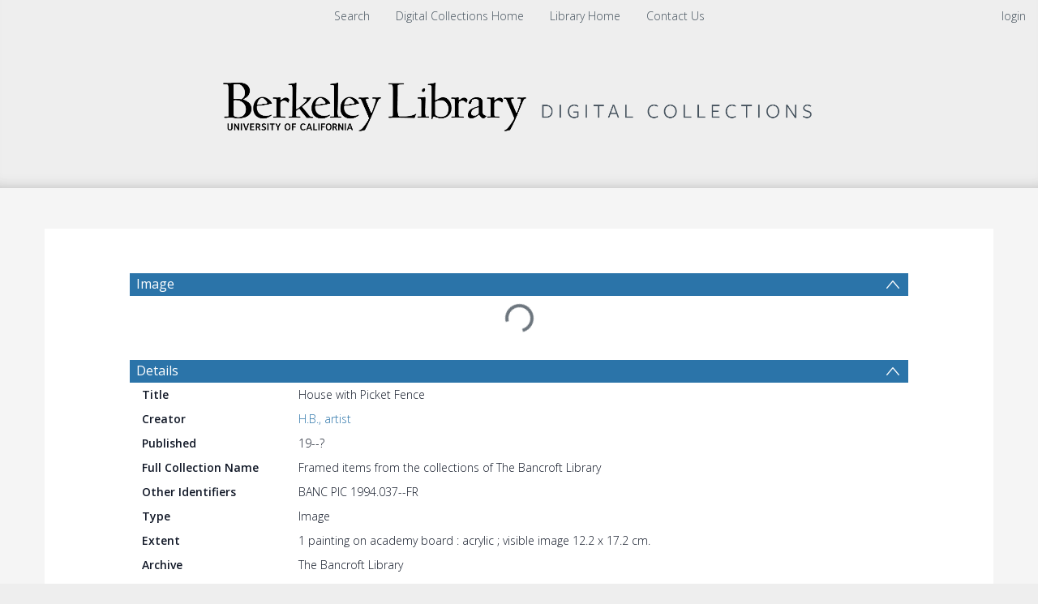

--- FILE ---
content_type: text/html; charset=UTF-8
request_url: https://digicoll.lib.berkeley.edu/record/153673
body_size: 1991
content:
<!DOCTYPE html>
<html lang="en">
<head>
    <meta charset="utf-8">
    <meta name="viewport" content="width=device-width, initial-scale=1">
    <title></title>
    <style>
        body {
            font-family: "Arial";
        }
    </style>
    <script type="text/javascript">
    window.awsWafCookieDomainList = [];
    window.gokuProps = {
"key":"AQIDAHjcYu/GjX+QlghicBgQ/[base64]/N5BL8RkwstQ7hd/w==",
          "iv":"CgAEbx7FVAAAAQUO",
          "context":"RnMvKkbAvktERh7854sB8NuaidxPoMQQF8v6QFLZZdxIt2jlMsZxUk7Rgqf0Ng+eEB7FLIFXfc5YpTyxUa75PJicJ35DWUUIGqc/a84/NNivyixCYF9kh32MYCZTtAo2PeyyS0NCv587IR+oTsDhcsjUUyazb8na4vEE7iqtWwvEgJUYgUYcyJiCYZuk6D2QW5DSdsvWv/999l3+CZMGQuTqTICnE9vM8P+j1nyDHNrkt3aNH1VDWZuVb3exQacRsI8+yZ5LvKQL5e05YDgHM6nEGeyuv7bJuFbM+9mjZNp0rBxyE0znVcs3HBIbFS+6dYGuxQFUtpP+8Us1gzG0bdPcOJ/pbv7K+3pZNwcohNKIirER4ePu0g=="
};
    </script>
    <script src="https://cf487ef48925.db5d75dc.eu-west-1.token.awswaf.com/cf487ef48925/d4bbb2d5bd73/a2aa7b4850a4/challenge.js"></script>
</head>
<body>
    <div id="challenge-container"></div>
    <script type="text/javascript">
        AwsWafIntegration.saveReferrer();
        AwsWafIntegration.checkForceRefresh().then((forceRefresh) => {
            if (forceRefresh) {
                AwsWafIntegration.forceRefreshToken().then(() => {
                    window.location.reload(true);
                });
            } else {
                AwsWafIntegration.getToken().then(() => {
                    window.location.reload(true);
                });
            }
        });
    </script>
    <noscript>
        <h1>JavaScript is disabled</h1>
        In order to continue, we need to verify that you're not a robot.
        This requires JavaScript. Enable JavaScript and then reload the page.
    </noscript>
</body>
</html>

--- FILE ---
content_type: text/plain; charset=UTF-8
request_url: https://digicoll.lib.berkeley.edu/tindstats/bibrec_downloads
body_size: 162
content:
{"messages": [], "columns": [["downloads", 0, 0, 0, 0, 0, 0, 0, 1, 0, 0, 0, 0, 0], ["x", "2025-01-01", "2025-02-01", "2025-03-01", "2025-04-01", "2025-05-01", "2025-06-01", "2025-07-01", "2025-08-01", "2025-09-01", "2025-10-01", "2025-11-01", "2025-12-01", "2026-01-01"]], "recids": ["153673"]}

--- FILE ---
content_type: text/javascript
request_url: https://digicoll.lib.berkeley.edu/js/tinduicomponents/tinduicomponents/p-d40e8b65.js
body_size: 996
content:
class t extends Error{constructor(t,e){super(t),this.name="APIError",this.response=e}}const e=()=>(t,e)=>void 0!==e?e:t
//! The symbol is used to prevent name clashes
,n=Symbol("i18next.fn"),o=async()=>{const t=window[n];if(t)return await t();let o=0;return new Promise((t=>{const r=setInterval((async()=>{
//! resolve after 1 second of trying
(window[n]||o>=5)&&(o>=5&&!window[n]&&(console.warn("i18-formatter: i18next not loaded correctly. Couldn't find the `t` function. Using a mock fn."),window[n]=e),t(await window[n]()),clearInterval(r)),o++}),200)}))};async function r(t,e,n,o){return s("POST",o||"/lists/dt_api",{},JSON.stringify({table_name:t,length:100,search:{value:e}}),n)}async function s(e,n,o,r,s){const i=new URL(n,window.location.origin);o&&Object.keys(o).forEach((t=>i.searchParams.append(t,o[t])));const c=s?s.signal:null,a=await fetch(i.toString(),{method:e,headers:{"Content-Type":"application/json;charset=utf-8"},body:r,signal:c});if(a.status>=400){const e=await a.text();let n,o;try{o=JSON.parse(e),n=o.error}catch(t){n=[401,500].includes(a.status)?a.statusText:e,o=""}throw new t(n,o)}return await a.json()}function i(t){const e=new AbortController;return setTimeout((()=>{e.abort()}),1e4),fetch(t,{method:"GET",referrerPolicy:"strict-origin-when-cross-origin",headers:{"Content-Type":"application/json;charset=utf-8"},signal:e.signal}).then((t=>{if(!t.ok)throw t;return t.json()})).catch((t=>{if("AbortError"===t.name){const t="ServerException: request timeout.";return console.error(t),Promise.reject(t)}return t.text().then((e=>{try{const t=JSON.parse(e).error;return console.error(t),Promise.reject(t)}catch(n){if(e.length){const t="ServerException: "+e;return console.error(t),Promise.reject(t)}{const e="ServerException: "+t.statusText;return console.error(e),Promise.reject(e)}}}))}))}const c=t=>new Promise((e=>setTimeout(e,t)));export{i as a,r as b,s as f,o as g,c as s,n as t}